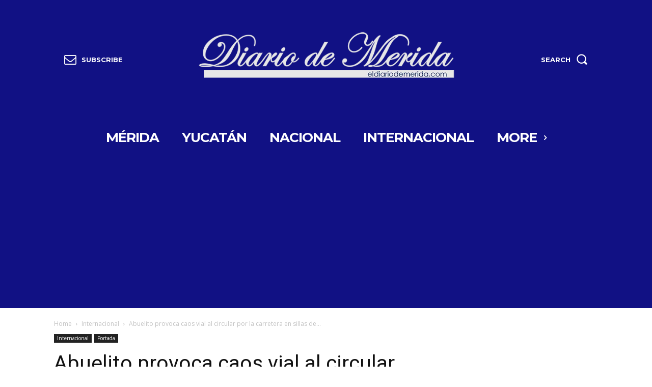

--- FILE ---
content_type: text/html; charset=utf-8
request_url: https://www.google.com/recaptcha/api2/aframe
body_size: 266
content:
<!DOCTYPE HTML><html><head><meta http-equiv="content-type" content="text/html; charset=UTF-8"></head><body><script nonce="C019992n_VQswvlDbWDevw">/** Anti-fraud and anti-abuse applications only. See google.com/recaptcha */ try{var clients={'sodar':'https://pagead2.googlesyndication.com/pagead/sodar?'};window.addEventListener("message",function(a){try{if(a.source===window.parent){var b=JSON.parse(a.data);var c=clients[b['id']];if(c){var d=document.createElement('img');d.src=c+b['params']+'&rc='+(localStorage.getItem("rc::a")?sessionStorage.getItem("rc::b"):"");window.document.body.appendChild(d);sessionStorage.setItem("rc::e",parseInt(sessionStorage.getItem("rc::e")||0)+1);localStorage.setItem("rc::h",'1769694569827');}}}catch(b){}});window.parent.postMessage("_grecaptcha_ready", "*");}catch(b){}</script></body></html>